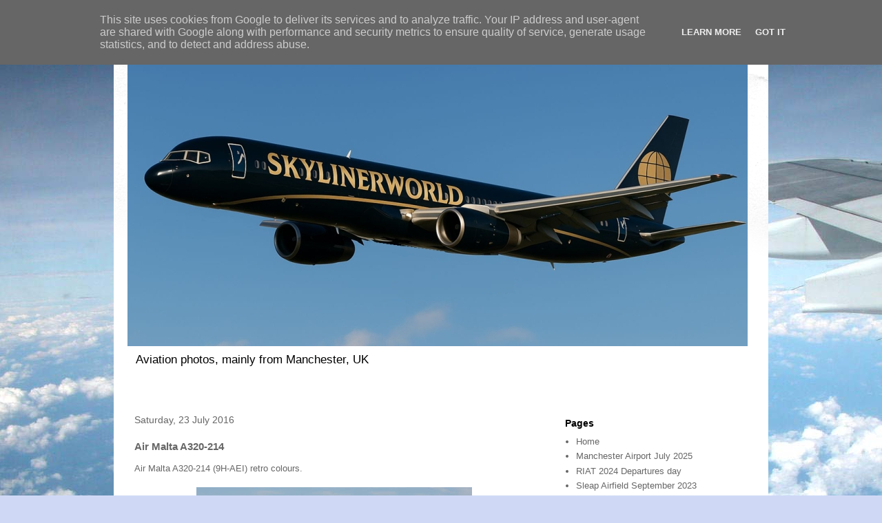

--- FILE ---
content_type: text/plain
request_url: https://www.google-analytics.com/j/collect?v=1&_v=j102&a=963635520&t=pageview&_s=1&dl=http%3A%2F%2Fblog.skylinerworld.co.uk%2F2016%2F07%2Fair-malta-a320-214.html&ul=en-us%40posix&dt=Skylinerworld%3A%20Air%20Malta%20A320-214&sr=1280x720&vp=1280x720&_u=IEBAAEABAAAAACAAI~&jid=912761090&gjid=2099941859&cid=524114982.1762206454&tid=UA-38829014-2&_gid=104340711.1762206454&_r=1&_slc=1&z=627050640
body_size: -452
content:
2,cG-WJ79Q3VVK7